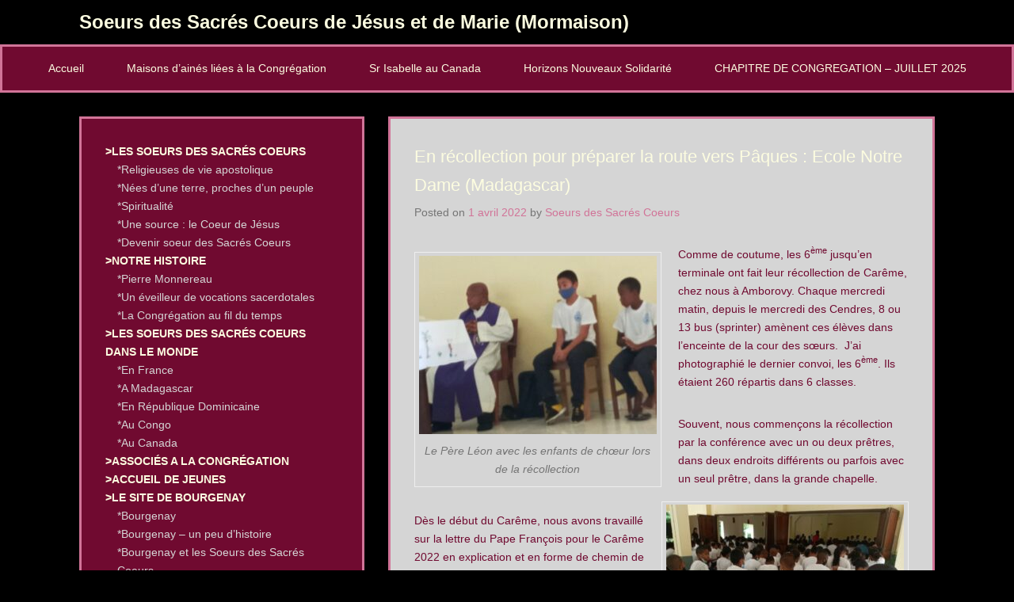

--- FILE ---
content_type: text/html; charset=UTF-8
request_url: https://www.sacrescoeursmormaison.org/2022/04/01/en-recollection-pour-preparer-la-route-vers-paques-ecole-notre-dame-madagascar/
body_size: 15232
content:
<!DOCTYPE html>
<!--[if IE 6]>
<html id="ie6" lang="fr-FR">
<![endif]-->
<!--[if IE 7]>
<html id="ie7" lang="fr-FR">
<![endif]-->
<!--[if IE 8]>
<html id="ie8" lang="fr-FR">
<![endif]-->
<!--[if !(IE 6) | !(IE 7) | !(IE 8)  ]><!-->
<html lang="fr-FR">
<!--<![endif]-->
<head>
	<meta charset="UTF-8" />
	<link rel="profile" href="http://gmpg.org/xfn/11" />
	<link rel="pingback" href="https://www.sacrescoeursmormaison.org/xmlrpc.php" />
<title>En récollection pour préparer la route vers Pâques : Ecole Notre Dame (Madagascar) &#8211; Soeurs des Sacrés Coeurs de Jésus et de Marie (Mormaison)</title>
<meta name='robots' content='max-image-preview:large' />
	<style>img:is([sizes="auto" i], [sizes^="auto," i]) { contain-intrinsic-size: 3000px 1500px }</style>
	<meta name="viewport" content="width=device-width, initial-scale=1, minimum-scale=1"><link rel='dns-prefetch' href='//platform-api.sharethis.com' />
<link rel="alternate" type="application/rss+xml" title="Soeurs des Sacrés Coeurs de Jésus et de Marie (Mormaison) &raquo; Flux" href="https://www.sacrescoeursmormaison.org/feed/" />
<link rel="alternate" type="application/rss+xml" title="Soeurs des Sacrés Coeurs de Jésus et de Marie (Mormaison) &raquo; Flux des commentaires" href="https://www.sacrescoeursmormaison.org/comments/feed/" />
<link rel="alternate" type="application/rss+xml" title="Soeurs des Sacrés Coeurs de Jésus et de Marie (Mormaison) &raquo; En récollection pour préparer la route vers Pâques : Ecole Notre Dame (Madagascar) Flux des commentaires" href="https://www.sacrescoeursmormaison.org/2022/04/01/en-recollection-pour-preparer-la-route-vers-paques-ecole-notre-dame-madagascar/feed/" />
		<!-- This site uses the Google Analytics by ExactMetrics plugin v8.2.4 - Using Analytics tracking - https://www.exactmetrics.com/ -->
							<script src="//www.googletagmanager.com/gtag/js?id=G-D6T8FW4LZK"  data-cfasync="false" data-wpfc-render="false" type="text/javascript" async></script>
			<script data-cfasync="false" data-wpfc-render="false" type="text/javascript">
				var em_version = '8.2.4';
				var em_track_user = true;
				var em_no_track_reason = '';
								var ExactMetricsDefaultLocations = {"page_location":"https:\/\/www.sacrescoeursmormaison.org\/2022\/04\/01\/en-recollection-pour-preparer-la-route-vers-paques-ecole-notre-dame-madagascar\/"};
				if ( typeof ExactMetricsPrivacyGuardFilter === 'function' ) {
					var ExactMetricsLocations = (typeof ExactMetricsExcludeQuery === 'object') ? ExactMetricsPrivacyGuardFilter( ExactMetricsExcludeQuery ) : ExactMetricsPrivacyGuardFilter( ExactMetricsDefaultLocations );
				} else {
					var ExactMetricsLocations = (typeof ExactMetricsExcludeQuery === 'object') ? ExactMetricsExcludeQuery : ExactMetricsDefaultLocations;
				}

								var disableStrs = [
										'ga-disable-G-D6T8FW4LZK',
									];

				/* Function to detect opted out users */
				function __gtagTrackerIsOptedOut() {
					for (var index = 0; index < disableStrs.length; index++) {
						if (document.cookie.indexOf(disableStrs[index] + '=true') > -1) {
							return true;
						}
					}

					return false;
				}

				/* Disable tracking if the opt-out cookie exists. */
				if (__gtagTrackerIsOptedOut()) {
					for (var index = 0; index < disableStrs.length; index++) {
						window[disableStrs[index]] = true;
					}
				}

				/* Opt-out function */
				function __gtagTrackerOptout() {
					for (var index = 0; index < disableStrs.length; index++) {
						document.cookie = disableStrs[index] + '=true; expires=Thu, 31 Dec 2099 23:59:59 UTC; path=/';
						window[disableStrs[index]] = true;
					}
				}

				if ('undefined' === typeof gaOptout) {
					function gaOptout() {
						__gtagTrackerOptout();
					}
				}
								window.dataLayer = window.dataLayer || [];

				window.ExactMetricsDualTracker = {
					helpers: {},
					trackers: {},
				};
				if (em_track_user) {
					function __gtagDataLayer() {
						dataLayer.push(arguments);
					}

					function __gtagTracker(type, name, parameters) {
						if (!parameters) {
							parameters = {};
						}

						if (parameters.send_to) {
							__gtagDataLayer.apply(null, arguments);
							return;
						}

						if (type === 'event') {
														parameters.send_to = exactmetrics_frontend.v4_id;
							var hookName = name;
							if (typeof parameters['event_category'] !== 'undefined') {
								hookName = parameters['event_category'] + ':' + name;
							}

							if (typeof ExactMetricsDualTracker.trackers[hookName] !== 'undefined') {
								ExactMetricsDualTracker.trackers[hookName](parameters);
							} else {
								__gtagDataLayer('event', name, parameters);
							}
							
						} else {
							__gtagDataLayer.apply(null, arguments);
						}
					}

					__gtagTracker('js', new Date());
					__gtagTracker('set', {
						'developer_id.dNDMyYj': true,
											});
					if ( ExactMetricsLocations.page_location ) {
						__gtagTracker('set', ExactMetricsLocations);
					}
										__gtagTracker('config', 'G-D6T8FW4LZK', {"forceSSL":"true"} );
															window.gtag = __gtagTracker;										(function () {
						/* https://developers.google.com/analytics/devguides/collection/analyticsjs/ */
						/* ga and __gaTracker compatibility shim. */
						var noopfn = function () {
							return null;
						};
						var newtracker = function () {
							return new Tracker();
						};
						var Tracker = function () {
							return null;
						};
						var p = Tracker.prototype;
						p.get = noopfn;
						p.set = noopfn;
						p.send = function () {
							var args = Array.prototype.slice.call(arguments);
							args.unshift('send');
							__gaTracker.apply(null, args);
						};
						var __gaTracker = function () {
							var len = arguments.length;
							if (len === 0) {
								return;
							}
							var f = arguments[len - 1];
							if (typeof f !== 'object' || f === null || typeof f.hitCallback !== 'function') {
								if ('send' === arguments[0]) {
									var hitConverted, hitObject = false, action;
									if ('event' === arguments[1]) {
										if ('undefined' !== typeof arguments[3]) {
											hitObject = {
												'eventAction': arguments[3],
												'eventCategory': arguments[2],
												'eventLabel': arguments[4],
												'value': arguments[5] ? arguments[5] : 1,
											}
										}
									}
									if ('pageview' === arguments[1]) {
										if ('undefined' !== typeof arguments[2]) {
											hitObject = {
												'eventAction': 'page_view',
												'page_path': arguments[2],
											}
										}
									}
									if (typeof arguments[2] === 'object') {
										hitObject = arguments[2];
									}
									if (typeof arguments[5] === 'object') {
										Object.assign(hitObject, arguments[5]);
									}
									if ('undefined' !== typeof arguments[1].hitType) {
										hitObject = arguments[1];
										if ('pageview' === hitObject.hitType) {
											hitObject.eventAction = 'page_view';
										}
									}
									if (hitObject) {
										action = 'timing' === arguments[1].hitType ? 'timing_complete' : hitObject.eventAction;
										hitConverted = mapArgs(hitObject);
										__gtagTracker('event', action, hitConverted);
									}
								}
								return;
							}

							function mapArgs(args) {
								var arg, hit = {};
								var gaMap = {
									'eventCategory': 'event_category',
									'eventAction': 'event_action',
									'eventLabel': 'event_label',
									'eventValue': 'event_value',
									'nonInteraction': 'non_interaction',
									'timingCategory': 'event_category',
									'timingVar': 'name',
									'timingValue': 'value',
									'timingLabel': 'event_label',
									'page': 'page_path',
									'location': 'page_location',
									'title': 'page_title',
									'referrer' : 'page_referrer',
								};
								for (arg in args) {
																		if (!(!args.hasOwnProperty(arg) || !gaMap.hasOwnProperty(arg))) {
										hit[gaMap[arg]] = args[arg];
									} else {
										hit[arg] = args[arg];
									}
								}
								return hit;
							}

							try {
								f.hitCallback();
							} catch (ex) {
							}
						};
						__gaTracker.create = newtracker;
						__gaTracker.getByName = newtracker;
						__gaTracker.getAll = function () {
							return [];
						};
						__gaTracker.remove = noopfn;
						__gaTracker.loaded = true;
						window['__gaTracker'] = __gaTracker;
					})();
									} else {
										console.log("");
					(function () {
						function __gtagTracker() {
							return null;
						}

						window['__gtagTracker'] = __gtagTracker;
						window['gtag'] = __gtagTracker;
					})();
									}
			</script>
				<!-- / Google Analytics by ExactMetrics -->
		<script type="text/javascript">
/* <![CDATA[ */
window._wpemojiSettings = {"baseUrl":"https:\/\/s.w.org\/images\/core\/emoji\/15.0.3\/72x72\/","ext":".png","svgUrl":"https:\/\/s.w.org\/images\/core\/emoji\/15.0.3\/svg\/","svgExt":".svg","source":{"concatemoji":"https:\/\/www.sacrescoeursmormaison.org\/wp-includes\/js\/wp-emoji-release.min.js?ver=6.7.4"}};
/*! This file is auto-generated */
!function(i,n){var o,s,e;function c(e){try{var t={supportTests:e,timestamp:(new Date).valueOf()};sessionStorage.setItem(o,JSON.stringify(t))}catch(e){}}function p(e,t,n){e.clearRect(0,0,e.canvas.width,e.canvas.height),e.fillText(t,0,0);var t=new Uint32Array(e.getImageData(0,0,e.canvas.width,e.canvas.height).data),r=(e.clearRect(0,0,e.canvas.width,e.canvas.height),e.fillText(n,0,0),new Uint32Array(e.getImageData(0,0,e.canvas.width,e.canvas.height).data));return t.every(function(e,t){return e===r[t]})}function u(e,t,n){switch(t){case"flag":return n(e,"\ud83c\udff3\ufe0f\u200d\u26a7\ufe0f","\ud83c\udff3\ufe0f\u200b\u26a7\ufe0f")?!1:!n(e,"\ud83c\uddfa\ud83c\uddf3","\ud83c\uddfa\u200b\ud83c\uddf3")&&!n(e,"\ud83c\udff4\udb40\udc67\udb40\udc62\udb40\udc65\udb40\udc6e\udb40\udc67\udb40\udc7f","\ud83c\udff4\u200b\udb40\udc67\u200b\udb40\udc62\u200b\udb40\udc65\u200b\udb40\udc6e\u200b\udb40\udc67\u200b\udb40\udc7f");case"emoji":return!n(e,"\ud83d\udc26\u200d\u2b1b","\ud83d\udc26\u200b\u2b1b")}return!1}function f(e,t,n){var r="undefined"!=typeof WorkerGlobalScope&&self instanceof WorkerGlobalScope?new OffscreenCanvas(300,150):i.createElement("canvas"),a=r.getContext("2d",{willReadFrequently:!0}),o=(a.textBaseline="top",a.font="600 32px Arial",{});return e.forEach(function(e){o[e]=t(a,e,n)}),o}function t(e){var t=i.createElement("script");t.src=e,t.defer=!0,i.head.appendChild(t)}"undefined"!=typeof Promise&&(o="wpEmojiSettingsSupports",s=["flag","emoji"],n.supports={everything:!0,everythingExceptFlag:!0},e=new Promise(function(e){i.addEventListener("DOMContentLoaded",e,{once:!0})}),new Promise(function(t){var n=function(){try{var e=JSON.parse(sessionStorage.getItem(o));if("object"==typeof e&&"number"==typeof e.timestamp&&(new Date).valueOf()<e.timestamp+604800&&"object"==typeof e.supportTests)return e.supportTests}catch(e){}return null}();if(!n){if("undefined"!=typeof Worker&&"undefined"!=typeof OffscreenCanvas&&"undefined"!=typeof URL&&URL.createObjectURL&&"undefined"!=typeof Blob)try{var e="postMessage("+f.toString()+"("+[JSON.stringify(s),u.toString(),p.toString()].join(",")+"));",r=new Blob([e],{type:"text/javascript"}),a=new Worker(URL.createObjectURL(r),{name:"wpTestEmojiSupports"});return void(a.onmessage=function(e){c(n=e.data),a.terminate(),t(n)})}catch(e){}c(n=f(s,u,p))}t(n)}).then(function(e){for(var t in e)n.supports[t]=e[t],n.supports.everything=n.supports.everything&&n.supports[t],"flag"!==t&&(n.supports.everythingExceptFlag=n.supports.everythingExceptFlag&&n.supports[t]);n.supports.everythingExceptFlag=n.supports.everythingExceptFlag&&!n.supports.flag,n.DOMReady=!1,n.readyCallback=function(){n.DOMReady=!0}}).then(function(){return e}).then(function(){var e;n.supports.everything||(n.readyCallback(),(e=n.source||{}).concatemoji?t(e.concatemoji):e.wpemoji&&e.twemoji&&(t(e.twemoji),t(e.wpemoji)))}))}((window,document),window._wpemojiSettings);
/* ]]> */
</script>
<style id='wp-emoji-styles-inline-css' type='text/css'>

	img.wp-smiley, img.emoji {
		display: inline !important;
		border: none !important;
		box-shadow: none !important;
		height: 1em !important;
		width: 1em !important;
		margin: 0 0.07em !important;
		vertical-align: -0.1em !important;
		background: none !important;
		padding: 0 !important;
	}
</style>
<link rel='stylesheet' id='wp-block-library-css' href='https://www.sacrescoeursmormaison.org/wp-content/plugins/gutenberg/build/styles/block-library/style.css?ver=22.3.0' type='text/css' media='all' />
<style id='classic-theme-styles-inline-css' type='text/css'>
/*! This file is auto-generated */
.wp-block-button__link{color:#fff;background-color:#32373c;border-radius:9999px;box-shadow:none;text-decoration:none;padding:calc(.667em + 2px) calc(1.333em + 2px);font-size:1.125em}.wp-block-file__button{background:#32373c;color:#fff;text-decoration:none}
</style>
<style id='global-styles-inline-css' type='text/css'>
:root{--wp--preset--aspect-ratio--square: 1;--wp--preset--aspect-ratio--4-3: 4/3;--wp--preset--aspect-ratio--3-4: 3/4;--wp--preset--aspect-ratio--3-2: 3/2;--wp--preset--aspect-ratio--2-3: 2/3;--wp--preset--aspect-ratio--16-9: 16/9;--wp--preset--aspect-ratio--9-16: 9/16;--wp--preset--color--black: #000000;--wp--preset--color--cyan-bluish-gray: #abb8c3;--wp--preset--color--white: #ffffff;--wp--preset--color--pale-pink: #f78da7;--wp--preset--color--vivid-red: #cf2e2e;--wp--preset--color--luminous-vivid-orange: #ff6900;--wp--preset--color--luminous-vivid-amber: #fcb900;--wp--preset--color--light-green-cyan: #7bdcb5;--wp--preset--color--vivid-green-cyan: #00d084;--wp--preset--color--pale-cyan-blue: #8ed1fc;--wp--preset--color--vivid-cyan-blue: #0693e3;--wp--preset--color--vivid-purple: #9b51e0;--wp--preset--gradient--vivid-cyan-blue-to-vivid-purple: linear-gradient(135deg,rgb(6,147,227) 0%,rgb(155,81,224) 100%);--wp--preset--gradient--light-green-cyan-to-vivid-green-cyan: linear-gradient(135deg,rgb(122,220,180) 0%,rgb(0,208,130) 100%);--wp--preset--gradient--luminous-vivid-amber-to-luminous-vivid-orange: linear-gradient(135deg,rgb(252,185,0) 0%,rgb(255,105,0) 100%);--wp--preset--gradient--luminous-vivid-orange-to-vivid-red: linear-gradient(135deg,rgb(255,105,0) 0%,rgb(207,46,46) 100%);--wp--preset--gradient--very-light-gray-to-cyan-bluish-gray: linear-gradient(135deg,rgb(238,238,238) 0%,rgb(169,184,195) 100%);--wp--preset--gradient--cool-to-warm-spectrum: linear-gradient(135deg,rgb(74,234,220) 0%,rgb(151,120,209) 20%,rgb(207,42,186) 40%,rgb(238,44,130) 60%,rgb(251,105,98) 80%,rgb(254,248,76) 100%);--wp--preset--gradient--blush-light-purple: linear-gradient(135deg,rgb(255,206,236) 0%,rgb(152,150,240) 100%);--wp--preset--gradient--blush-bordeaux: linear-gradient(135deg,rgb(254,205,165) 0%,rgb(254,45,45) 50%,rgb(107,0,62) 100%);--wp--preset--gradient--luminous-dusk: linear-gradient(135deg,rgb(255,203,112) 0%,rgb(199,81,192) 50%,rgb(65,88,208) 100%);--wp--preset--gradient--pale-ocean: linear-gradient(135deg,rgb(255,245,203) 0%,rgb(182,227,212) 50%,rgb(51,167,181) 100%);--wp--preset--gradient--electric-grass: linear-gradient(135deg,rgb(202,248,128) 0%,rgb(113,206,126) 100%);--wp--preset--gradient--midnight: linear-gradient(135deg,rgb(2,3,129) 0%,rgb(40,116,252) 100%);--wp--preset--font-size--small: 13px;--wp--preset--font-size--medium: 20px;--wp--preset--font-size--large: 36px;--wp--preset--font-size--x-large: 42px;--wp--preset--spacing--20: 0.44rem;--wp--preset--spacing--30: 0.67rem;--wp--preset--spacing--40: 1rem;--wp--preset--spacing--50: 1.5rem;--wp--preset--spacing--60: 2.25rem;--wp--preset--spacing--70: 3.38rem;--wp--preset--spacing--80: 5.06rem;--wp--preset--shadow--natural: 6px 6px 9px rgba(0, 0, 0, 0.2);--wp--preset--shadow--deep: 12px 12px 50px rgba(0, 0, 0, 0.4);--wp--preset--shadow--sharp: 6px 6px 0px rgba(0, 0, 0, 0.2);--wp--preset--shadow--outlined: 6px 6px 0px -3px rgb(255, 255, 255), 6px 6px rgb(0, 0, 0);--wp--preset--shadow--crisp: 6px 6px 0px rgb(0, 0, 0);}:where(.is-layout-flex){gap: 0.5em;}:where(.is-layout-grid){gap: 0.5em;}body .is-layout-flex{display: flex;}.is-layout-flex{flex-wrap: wrap;align-items: center;}.is-layout-flex > :is(*, div){margin: 0;}body .is-layout-grid{display: grid;}.is-layout-grid > :is(*, div){margin: 0;}:where(.wp-block-columns.is-layout-flex){gap: 2em;}:where(.wp-block-columns.is-layout-grid){gap: 2em;}:where(.wp-block-post-template.is-layout-flex){gap: 1.25em;}:where(.wp-block-post-template.is-layout-grid){gap: 1.25em;}.has-black-color{color: var(--wp--preset--color--black) !important;}.has-cyan-bluish-gray-color{color: var(--wp--preset--color--cyan-bluish-gray) !important;}.has-white-color{color: var(--wp--preset--color--white) !important;}.has-pale-pink-color{color: var(--wp--preset--color--pale-pink) !important;}.has-vivid-red-color{color: var(--wp--preset--color--vivid-red) !important;}.has-luminous-vivid-orange-color{color: var(--wp--preset--color--luminous-vivid-orange) !important;}.has-luminous-vivid-amber-color{color: var(--wp--preset--color--luminous-vivid-amber) !important;}.has-light-green-cyan-color{color: var(--wp--preset--color--light-green-cyan) !important;}.has-vivid-green-cyan-color{color: var(--wp--preset--color--vivid-green-cyan) !important;}.has-pale-cyan-blue-color{color: var(--wp--preset--color--pale-cyan-blue) !important;}.has-vivid-cyan-blue-color{color: var(--wp--preset--color--vivid-cyan-blue) !important;}.has-vivid-purple-color{color: var(--wp--preset--color--vivid-purple) !important;}.has-black-background-color{background-color: var(--wp--preset--color--black) !important;}.has-cyan-bluish-gray-background-color{background-color: var(--wp--preset--color--cyan-bluish-gray) !important;}.has-white-background-color{background-color: var(--wp--preset--color--white) !important;}.has-pale-pink-background-color{background-color: var(--wp--preset--color--pale-pink) !important;}.has-vivid-red-background-color{background-color: var(--wp--preset--color--vivid-red) !important;}.has-luminous-vivid-orange-background-color{background-color: var(--wp--preset--color--luminous-vivid-orange) !important;}.has-luminous-vivid-amber-background-color{background-color: var(--wp--preset--color--luminous-vivid-amber) !important;}.has-light-green-cyan-background-color{background-color: var(--wp--preset--color--light-green-cyan) !important;}.has-vivid-green-cyan-background-color{background-color: var(--wp--preset--color--vivid-green-cyan) !important;}.has-pale-cyan-blue-background-color{background-color: var(--wp--preset--color--pale-cyan-blue) !important;}.has-vivid-cyan-blue-background-color{background-color: var(--wp--preset--color--vivid-cyan-blue) !important;}.has-vivid-purple-background-color{background-color: var(--wp--preset--color--vivid-purple) !important;}.has-black-border-color{border-color: var(--wp--preset--color--black) !important;}.has-cyan-bluish-gray-border-color{border-color: var(--wp--preset--color--cyan-bluish-gray) !important;}.has-white-border-color{border-color: var(--wp--preset--color--white) !important;}.has-pale-pink-border-color{border-color: var(--wp--preset--color--pale-pink) !important;}.has-vivid-red-border-color{border-color: var(--wp--preset--color--vivid-red) !important;}.has-luminous-vivid-orange-border-color{border-color: var(--wp--preset--color--luminous-vivid-orange) !important;}.has-luminous-vivid-amber-border-color{border-color: var(--wp--preset--color--luminous-vivid-amber) !important;}.has-light-green-cyan-border-color{border-color: var(--wp--preset--color--light-green-cyan) !important;}.has-vivid-green-cyan-border-color{border-color: var(--wp--preset--color--vivid-green-cyan) !important;}.has-pale-cyan-blue-border-color{border-color: var(--wp--preset--color--pale-cyan-blue) !important;}.has-vivid-cyan-blue-border-color{border-color: var(--wp--preset--color--vivid-cyan-blue) !important;}.has-vivid-purple-border-color{border-color: var(--wp--preset--color--vivid-purple) !important;}.has-vivid-cyan-blue-to-vivid-purple-gradient-background{background: var(--wp--preset--gradient--vivid-cyan-blue-to-vivid-purple) !important;}.has-light-green-cyan-to-vivid-green-cyan-gradient-background{background: var(--wp--preset--gradient--light-green-cyan-to-vivid-green-cyan) !important;}.has-luminous-vivid-amber-to-luminous-vivid-orange-gradient-background{background: var(--wp--preset--gradient--luminous-vivid-amber-to-luminous-vivid-orange) !important;}.has-luminous-vivid-orange-to-vivid-red-gradient-background{background: var(--wp--preset--gradient--luminous-vivid-orange-to-vivid-red) !important;}.has-very-light-gray-to-cyan-bluish-gray-gradient-background{background: var(--wp--preset--gradient--very-light-gray-to-cyan-bluish-gray) !important;}.has-cool-to-warm-spectrum-gradient-background{background: var(--wp--preset--gradient--cool-to-warm-spectrum) !important;}.has-blush-light-purple-gradient-background{background: var(--wp--preset--gradient--blush-light-purple) !important;}.has-blush-bordeaux-gradient-background{background: var(--wp--preset--gradient--blush-bordeaux) !important;}.has-luminous-dusk-gradient-background{background: var(--wp--preset--gradient--luminous-dusk) !important;}.has-pale-ocean-gradient-background{background: var(--wp--preset--gradient--pale-ocean) !important;}.has-electric-grass-gradient-background{background: var(--wp--preset--gradient--electric-grass) !important;}.has-midnight-gradient-background{background: var(--wp--preset--gradient--midnight) !important;}.has-small-font-size{font-size: var(--wp--preset--font-size--small) !important;}.has-medium-font-size{font-size: var(--wp--preset--font-size--medium) !important;}.has-large-font-size{font-size: var(--wp--preset--font-size--large) !important;}.has-x-large-font-size{font-size: var(--wp--preset--font-size--x-large) !important;}
:where(.wp-block-columns.is-layout-flex){gap: 2em;}:where(.wp-block-columns.is-layout-grid){gap: 2em;}
:root :where(.wp-block-pullquote){font-size: 1.5em;line-height: 1.6;}
:where(.wp-block-post-template.is-layout-flex){gap: 1.25em;}:where(.wp-block-post-template.is-layout-grid){gap: 1.25em;}
:where(.wp-block-term-template.is-layout-flex){gap: 1.25em;}:where(.wp-block-term-template.is-layout-grid){gap: 1.25em;}
</style>
<link rel='stylesheet' id='adventurous-style-css' href='https://www.sacrescoeursmormaison.org/wp-content/themes/Adventurous/style.css?ver=20221109-103638' type='text/css' media='all' />
<link rel='stylesheet' id='genericons-css' href='https://www.sacrescoeursmormaison.org/wp-content/themes/Adventurous/css/genericons/genericons.css?ver=3.4.1' type='text/css' media='all' />
<link rel='stylesheet' id='adventurous-responsive-css' href='https://www.sacrescoeursmormaison.org/wp-content/themes/Adventurous/css/responsive.css?ver=6.7.4' type='text/css' media='all' />
<!--[if lt IE 9]>
<link rel='stylesheet' id='adventurous-iecss-css' href='https://www.sacrescoeursmormaison.org/wp-content/themes/Adventurous/css/ie.css?ver=6.7.4' type='text/css' media='all' />
<![endif]-->
<script type="text/javascript" src="https://www.sacrescoeursmormaison.org/wp-content/plugins/google-analytics-dashboard-for-wp/assets/js/frontend-gtag.min.js?ver=8.2.4" id="exactmetrics-frontend-script-js" async="async" data-wp-strategy="async"></script>
<script data-cfasync="false" data-wpfc-render="false" type="text/javascript" id='exactmetrics-frontend-script-js-extra'>/* <![CDATA[ */
var exactmetrics_frontend = {"js_events_tracking":"true","download_extensions":"zip,mp3,mpeg,pdf,docx,pptx,xlsx,rar","inbound_paths":"[{\"path\":\"\\\/go\\\/\",\"label\":\"affiliate\"},{\"path\":\"\\\/recommend\\\/\",\"label\":\"affiliate\"},{\"path\":\"\\\/out\\\/\",\"label\":\"Affiliate\"}]","home_url":"https:\/\/www.sacrescoeursmormaison.org","hash_tracking":"false","v4_id":"G-D6T8FW4LZK"};/* ]]> */
</script>
<script type="text/javascript" src="https://www.sacrescoeursmormaison.org/wp-includes/js/tinymce/tinymce.min.js?ver=49110-20201110" id="wp-tinymce-root-js"></script>
<script type="text/javascript" src="https://www.sacrescoeursmormaison.org/wp-includes/js/tinymce/plugins/compat3x/plugin.min.js?ver=49110-20201110" id="wp-tinymce-js"></script>
<script type="text/javascript" src="https://www.sacrescoeursmormaison.org/wp-includes/js/jquery/jquery.min.js?ver=3.7.1" id="jquery-core-js"></script>
<script type="text/javascript" src="https://www.sacrescoeursmormaison.org/wp-includes/js/jquery/jquery-migrate.min.js?ver=3.4.1" id="jquery-migrate-js"></script>
<script type="text/javascript" src="https://www.sacrescoeursmormaison.org/wp-content/plugins/slider/js/jssor.js?ver=6.7.4" id="reslide_jssor_front-js"></script>
<script type="text/javascript" src="https://www.sacrescoeursmormaison.org/wp-content/plugins/slider/js/helper.js?ver=6.7.4" id="reslide_helper_script_front_end-js"></script>
<script type="text/javascript" src="https://www.sacrescoeursmormaison.org/wp-content/plugins/slider/js/rslightbox.js?ver=6.7.4" id="reslide_rslightbox-js"></script>
<script type="text/javascript" src="https://www.sacrescoeursmormaison.org/wp-content/themes/Adventurous/js/html5.min.js?ver=3.7.3" id="adventurous-html5-js"></script>
<script type="text/javascript" src="https://www.sacrescoeursmormaison.org/wp-content/themes/Adventurous/js/selectivizr.min.js?ver=20130114" id="selectivizr-js"></script>
<script type="text/javascript" src="//platform-api.sharethis.com/js/sharethis.js#source=googleanalytics-wordpress#product=ga&amp;property=58e5f5131f68e90012f2abaa" id="googleanalytics-platform-sharethis-js"></script>
<link rel="https://api.w.org/" href="https://www.sacrescoeursmormaison.org/wp-json/" /><link rel="alternate" title="JSON" type="application/json" href="https://www.sacrescoeursmormaison.org/wp-json/wp/v2/posts/4031" /><link rel="EditURI" type="application/rsd+xml" title="RSD" href="https://www.sacrescoeursmormaison.org/xmlrpc.php?rsd" />
<meta name="generator" content="WordPress 6.7.4" />
<link rel="canonical" href="https://www.sacrescoeursmormaison.org/2022/04/01/en-recollection-pour-preparer-la-route-vers-paques-ecole-notre-dame-madagascar/" />
<link rel='shortlink' href='https://www.sacrescoeursmormaison.org/?p=4031' />
<link rel="alternate" title="oEmbed (JSON)" type="application/json+oembed" href="https://www.sacrescoeursmormaison.org/wp-json/oembed/1.0/embed?url=https%3A%2F%2Fwww.sacrescoeursmormaison.org%2F2022%2F04%2F01%2Fen-recollection-pour-preparer-la-route-vers-paques-ecole-notre-dame-madagascar%2F" />
<link rel="alternate" title="oEmbed (XML)" type="text/xml+oembed" href="https://www.sacrescoeursmormaison.org/wp-json/oembed/1.0/embed?url=https%3A%2F%2Fwww.sacrescoeursmormaison.org%2F2022%2F04%2F01%2Fen-recollection-pour-preparer-la-route-vers-paques-ecole-notre-dame-madagascar%2F&#038;format=xml" />
<link rel="stylesheet" type="text/css" href="https://www.sacrescoeursmormaison.org/wp-content/plugins/pdf24-post-to-pdf/styles/cp/linkBox_dflb.css" />
</head>

<body class="post-template-default single single-post postid-4031 single-format-standard group-blog left-sidebar content-full">



<div id="page" class="hfeed site">

	    
	<header id="masthead">
    
    	        
    	<div id="hgroup-wrap" class="container">
        
       		<div id="header-left"><div id="secondary-mobile-menu"><a href="#" class="mobile-nav closed"><span class="mobile-menu-bar"></span></a></div>
		<div id="hgroup" class="logo-disable"><p id="site-title">
				<a href="https://www.sacrescoeursmormaison.org/" title="Soeurs des Sacrés Coeurs de Jésus et de Marie (Mormaison)" rel="home">Soeurs des Sacrés Coeurs de Jésus et de Marie (Mormaison)</a>
				</p><p id="site-description"> </p>
		</div><!-- #hgroup -->	</div><!-- #header-left"> -->
 
            
        </div><!-- #hgroup-wrap -->
        
                
	</header><!-- #masthead .site-header -->
    
	 
    
    <div id="main-wrapper">
		<!-- Page/Post Disable Header Image -->        <div id="secondary-menu">
            <nav id="access-secondary" class="site-navigation" role="navigation">
                <h2 class="assistive-text">Secondary Menu</h2>
                <div class="menu-secondary-container"><ul class="menu"><li id="menu-item-31" class="menu-item menu-item-type-custom menu-item-object-custom menu-item-home menu-item-31"><a href="http://www.sacrescoeursmormaison.org">Accueil</a></li>
<li id="menu-item-2575" class="menu-item menu-item-type-custom menu-item-object-custom menu-item-2575"><a href="https://www.mormaison-brouzils.com/">Maisons d&rsquo;ainés liées à la Congrégation</a></li>
<li id="menu-item-6021" class="menu-item menu-item-type-custom menu-item-object-custom menu-item-6021"><a href="https://srisabelleaucanada.wordpress.com/">Sr Isabelle au Canada</a></li>
<li id="menu-item-33" class="menu-item menu-item-type-custom menu-item-object-custom menu-item-33"><a href="https://horizonsnouveaux85.fr/">Horizons Nouveaux Solidarité</a></li>
<li id="menu-item-7037" class="menu-item menu-item-type-taxonomy menu-item-object-category menu-item-7037"><a href="https://www.sacrescoeursmormaison.org/category/chapitre-de-congregation-juillet-2025/">CHAPITRE DE CONGREGATION &#8211; JUILLET 2025</a></li>
</ul></div>            </nav><!-- .site-navigation .main-navigation -->
        </div>
	    
        
		<div id="main"> 
                 
			<div id="content-sidebar" class="container">
		<div id="primary" class="content-area">
			<div id="content" class="site-content" role="main">

			
					<nav role="navigation" id="nav-above" class="site-navigation post-navigation">
		<h3 class="assistive-text">Post navigation</h3>

	
		<div class="nav-previous"><a href="https://www.sacrescoeursmormaison.org/2022/03/31/tous-ensemble-france/" rel="prev"><span class="meta-nav">&larr;</span> Tous ensemble ! (France)</a></div>		<div class="nav-next"><a href="https://www.sacrescoeursmormaison.org/2022/04/04/la-solidarite-passe-par-la-creativite-france/" rel="next">La Solidarité passe par la créativité (France) <span class="meta-nav">&rarr;</span></a></div>
	
	</nav><!-- #nav-above -->
	
				
<article id="post-4031" class="post-4031 post type-post status-publish format-standard has-post-thumbnail hentry category-actualite">

    
    <div class="entry-container">
    
		<header class="entry-header">
    		<h1 class="entry-title"><a href="https://www.sacrescoeursmormaison.org/2022/04/01/en-recollection-pour-preparer-la-route-vers-paques-ecole-notre-dame-madagascar/" title="Permalink to En récollection pour préparer la route vers Pâques : Ecole Notre Dame (Madagascar)" rel="bookmark">En récollection pour préparer la route vers Pâques : Ecole Notre Dame (Madagascar)</a></h1>
                            <div class="entry-meta">
                    <span class="on-date">Posted on <a href="https://www.sacrescoeursmormaison.org/2022/04/01/en-recollection-pour-preparer-la-route-vers-paques-ecole-notre-dame-madagascar/" title="13 h 51 min" rel="bookmark"><time class="entry-date" datetime="2022-04-01T13:51:56+02:00">1 avril 2022</time></a></span><span class="by-author"> by <span class="author vcard"><a class="url fn n" href="https://www.sacrescoeursmormaison.org/author/secretariat-sacres-coeurswanadoo-fr/" title="View all posts by Soeurs des Sacrés Coeurs" rel="author">Soeurs des Sacrés Coeurs</a></span></span>                </div><!-- .entry-meta -->
            		</header><!-- .entry-header -->

        <div class="entry-content">
            <div id="attachment_4034" style="width: 310px" class="wp-caption alignleft"><a href="https://www.sacrescoeursmormaison.org/wp-content/uploads/2022/04/recosite.jpg"><img fetchpriority="high" decoding="async" aria-describedby="caption-attachment-4034" class="size-medium wp-image-4034" src="https://www.sacrescoeursmormaison.org/wp-content/uploads/2022/04/recosite-300x225.jpg" alt="" width="300" height="225" srcset="https://www.sacrescoeursmormaison.org/wp-content/uploads/2022/04/recosite-300x225.jpg 300w, https://www.sacrescoeursmormaison.org/wp-content/uploads/2022/04/recosite-768x576.jpg 768w, https://www.sacrescoeursmormaison.org/wp-content/uploads/2022/04/recosite.jpg 970w" sizes="(max-width: 300px) 100vw, 300px" /></a><p id="caption-attachment-4034" class="wp-caption-text">Le Père Léon avec les enfants de chœur lors de la récollection</p></div>
<p>Comme de coutume, les 6<sup>ème</sup> jusqu’en terminale ont fait leur récollection de Carême, chez nous à Amborovy. Chaque mercredi matin, depuis le mercredi des Cendres, 8 ou 13 bus (sprinter) amènent ces élèves dans l’enceinte de la cour des sœurs.  J’ai photographié le dernier convoi, les 6<sup>ème</sup>. Ils étaient 260 répartis dans 6 classes.</p>
<div id="attachment_4032" style="width: 310px" class="wp-caption alignright"><a href="https://www.sacrescoeursmormaison.org/wp-content/uploads/2022/04/chapellesite.jpg"><img decoding="async" aria-describedby="caption-attachment-4032" class="size-medium wp-image-4032" src="https://www.sacrescoeursmormaison.org/wp-content/uploads/2022/04/chapellesite-300x225.jpg" alt="" width="300" height="225" srcset="https://www.sacrescoeursmormaison.org/wp-content/uploads/2022/04/chapellesite-300x225.jpg 300w, https://www.sacrescoeursmormaison.org/wp-content/uploads/2022/04/chapellesite-768x576.jpg 768w, https://www.sacrescoeursmormaison.org/wp-content/uploads/2022/04/chapellesite.jpg 970w" sizes="(max-width: 300px) 100vw, 300px" /></a><p id="caption-attachment-4032" class="wp-caption-text">La chapelle était pleine car il n’y avait qu’un seul prêtre au lieu de deux.</p></div>
<p>Souvent, nous commençons la récollection par la conférence avec un ou deux prêtres, dans deux endroits différents ou parfois avec un seul prêtre, dans la grande chapelle.</p>
<div id="attachment_4033" style="width: 310px" class="wp-caption alignleft"><a href="https://www.sacrescoeursmormaison.org/wp-content/uploads/2022/04/Messesite.jpg"><img decoding="async" aria-describedby="caption-attachment-4033" class="size-medium wp-image-4033" src="https://www.sacrescoeursmormaison.org/wp-content/uploads/2022/04/Messesite-300x225.jpg" alt="" width="300" height="225" srcset="https://www.sacrescoeursmormaison.org/wp-content/uploads/2022/04/Messesite-300x225.jpg 300w, https://www.sacrescoeursmormaison.org/wp-content/uploads/2022/04/Messesite-768x576.jpg 768w, https://www.sacrescoeursmormaison.org/wp-content/uploads/2022/04/Messesite.jpg 970w" sizes="(max-width: 300px) 100vw, 300px" /></a><p id="caption-attachment-4033" class="wp-caption-text">Nous terminons par une messe animée par les enfants.</p></div>
<p>Dès le début du Carême, nous avons travaillé sur la lettre du Pape François pour le Carême 2022 en explication et en forme de chemin de croix. Le prêtre a modifié le texte pour que les enfants le comprennent. Il a rajouté quelques mots pour qu’ils le mettent en pratique dans leur vie quotidienne. Chaque station venait de la lettre du Pape. Les enfants ont bien apprécié et bien participé. Le Père Léon était « cool. »</p>
<div class="pdf24Plugin-cp"> 	<form name="pdf24Form0" method="post" target="pdf24PopWin" action="https://doc2pdf.pdf24.org/wordpress.php"><input type="hidden" name="blogCharset" value="Cw1x07UAAA==" /><input type="hidden" name="blogPosts" value="MwQA" /><input type="hidden" name="blogUrl" value="yygpKSi20tcvLy/XK05MLkotTs5PLS0qzs0vyk3MLM7P08svSgcA" /><input type="hidden" name="blogName" value="C85PLS0qVkhJLVYITkwuOryyWMEZJqTgBeSWFiukloA4volFmakKGr75RbmJmcX5eZoA" /><input type="hidden" name="blogValueEncoding" value="gzdeflate base64" /><input type="hidden" name="blogDocTpl" value="hVJLTsMwEF0HiTsMYYubFgkWSRoJcQE2HMBNpo0lxw7OUBqi3h2Pa6ABJBIl9nzem/H4lS11urq8KFuUjV+TciMHhNbhdp1OvH92+phCFmKkSGM1ca5WBo9ldvJwrEOS0BL1Al9e1X6d1tYQGhI09phCtNYp4YEyrlpA3Uo3IK2nuAl1EiYbaNQIjIyAehjSUOZKCL8kG9uMN9Co/Q1QAxO7kq0vIQb1jjms7nsq4Nu7lZ3SYw4PTkkdA7XV1uVwvQxPAd4V/FxPNFhbJ0lZAzkYa7BIvtneUO1aCgHXeT6OHE9oGXuJ5Ebux+J/2iP/2lXEhkyp1c7kUPuZoSvOk+Tv494u/XF/9pfDxurmDHobgZ10O2XExhLZLoe7/jBL+sUPcZ5/DGBeYRE08PdlzEb+uOT3a+QnMB973iHZ3qOX5/0t+OKfpIuZJ9+AvfRTte7Myd/kVcOGEEE6WVAViz2Lai+ZLcTaVVXKT9l/6jtIfyZ3WXnsKiC89qopqtpH2GTmyFgGiVcf" /><input type="hidden" name="postId_0" value="MzEwNgQA" /><input type="hidden" name="postTitle_0" value="DcuxDYAgEAXQVX6pK1hLqXGFC16MCXL4AQeycw4Wk/Ylz0Wwfd5CUF9Oi0hWidQtCZUIAlotikeZsbX3rpoxwfWiWK1QMculGBbZ5ZDsheMP" /><input type="hidden" name="postLink_0" value="FcpBDsMgDATAFzmmqKf+xiKrNBJguoby/apznvecI16qe+8jrBBRHIvRnM3u8H44L80pZ01PTQ9FF6J4rSjz9i7DF2UQwwhKNaGvCfmCIcM+CyH/Duk+CTmtQZqddlkUo/4A" /><input type="hidden" name="postAuthor_0" value="C85PLS0qVkhJLVYITkwuOryyWMEZLAQA" /><input type="hidden" name="postDateTime_0" value="MzIwMtI1MNE1MFQwNLYyMLEyNQMA" /><input type="hidden" name="postContent_0" value="xZbNbttGEMfveYoBTwlgibTk2GkgCyhcFGiRFgHyAMWKHIlrLHc3+yHJOfUdeuott1rtI+QWoi/SJ+nMkrZsw4nRgoYPBihy9z8fu/[base64]/Fyw84arCSsQHKSDZihf0K78oBaxlNi2I7mbxMNVHbwmmWQeruaUafMqiRaqK3tCbF9hgeKTzQ8+YAhtM+OX61fXlynLTpeUjtpPnNSbGhntBR0Yk9b8R2dHUtC7qWL+CwKNYUNP3KIJ/PcjGf2XSvHzr//VUeBdzSLX6D8La9dAhv2h3f7zWWoNAD6qXQwdOdg7L++7foQBmXfioBrt2VRiksWWiWW8qABmv+bGbnZ6ZpMO0yMcQGD5La8cxHO28vG5zl/ATn0b+P//z6O2oI6BqphUKg3sBSyEBbKN6tIKx4Jlz7JyuWNX4AbaKH9iN82yyMM+uLMZzV4n1EaNDRAVQSGhGkPqCdNkpPmvsvNDJwhrqiczqAV2AiHE5hQXrPPc0cnZB7AaJpLzX1D0pa3O5Ue7mmh0pokkqJl8gr+45QtS7Jeu6VH8Pnjz/SKiHB1iaYlRO2lu2Os6jQaYmOtui1kff3Zww/KI4ahOQUJscFt8MKF2Sfw3F3oujH3P9ns/[base64]/5CRlkAyFi+iAipkMh4jrvJ+LDvfGHgsNe/BHIcOvEh8fC9MtY+JmntbMcPKs8mlGzNaCEQGjZtDvsBnZvgu5M/nftZbITVbtbxABV3DuTxAKxZuXgGC1K0T99H9P8KwyMFVr/lmYSvqcBJWDQIFs2D+ra4AB3iWIDbq2SpUiDh4HfLKnBnbuqkSpIT8SI7RjIx11zCxoanWVvN7hs7EKwO7rp7RS7tMYSWNjosOegvU6ck3OjvbRa0Z8nteCvBAiTUvVmKvDRclbWUY4s3rGHzdtaIq02QVaS1a/NmQ9dOYRO5m5nnm43hmvZ58iecEEaIKxlqnJV2L9KfqiUtt2l+m/62J74n/+iCo0iO/Yp8e9f" /></form> 	<div class="pdf24Plugin-cp-link"> 		<a href="#" onclick="var pdf24Win = window.open('about:blank', 'pdf24PopWin', 'resizable=yes,scrollbars=yes,width=600,height=250,left='+(screen.width/2-300)+',top='+(screen.height/3-125)+''); pdf24Win.focus(); document.pdf24Form0.submit(); if(typeof pdf24OnCreatePDF === 'function'){void(pdf24OnCreatePDF(this,pdf24Win));} return false;">Télécharger l'article au format PDF</a> 	</div> </div>                    </div><!-- .entry-content -->

        <footer class="entry-meta">
        	<span class="in-category">Posted in <a href="https://www.sacrescoeursmormaison.org/category/actualite/" rel="category tag">Actualité</a></span>			            
                       
        </footer><!-- .entry-meta -->
        
  	</div><!-- .entry-container -->
    
</article><!-- #post-4031 -->


					<nav role="navigation" id="nav-below" class="site-navigation post-navigation">
		<h3 class="assistive-text">Post navigation</h3>

	
		<div class="nav-previous"><a href="https://www.sacrescoeursmormaison.org/2022/03/31/tous-ensemble-france/" rel="prev"><span class="meta-nav">&larr;</span> Tous ensemble ! (France)</a></div>		<div class="nav-next"><a href="https://www.sacrescoeursmormaison.org/2022/04/04/la-solidarite-passe-par-la-creativite-france/" rel="next">La Solidarité passe par la créativité (France) <span class="meta-nav">&rarr;</span></a></div>
	
	</nav><!-- #nav-below -->
	
				
			
			</div><!-- #content .site-content -->
		</div><!-- #primary .content-area -->


	<div id="secondary" class="widget-area" role="complementary">
		<aside id="nav_menu-2" class="widget widget_nav_menu"><div class="menu-plan-du-site-container"><ul id="menu-plan-du-site" class="menu"><li id="menu-item-93" class="niveau1 menu-item menu-item-type-post_type menu-item-object-page menu-item-has-children menu-item-93"><a href="https://www.sacrescoeursmormaison.org/les-soeurs-des-sacres-coeurs/">>LES SOEURS DES SACRÉS COEURS</a>
<ul class="sub-menu">
	<li id="menu-item-94" class="niveau2 menu-item menu-item-type-post_type menu-item-object-page menu-item-94"><a href="https://www.sacrescoeursmormaison.org/religieuses-de-vie-apostolique/">*Religieuses de vie apostolique</a></li>
	<li id="menu-item-95" class="niveau2 menu-item menu-item-type-post_type menu-item-object-page menu-item-95"><a href="https://www.sacrescoeursmormaison.org/nees-dune-terre-proches-dun-peuple/">*Nées d&rsquo;une terre, proches d&rsquo;un peuple</a></li>
	<li id="menu-item-96" class="niveau2 menu-item menu-item-type-post_type menu-item-object-page menu-item-96"><a href="https://www.sacrescoeursmormaison.org/spiritualite/">*Spiritualité</a></li>
	<li id="menu-item-97" class="niveau2 menu-item menu-item-type-post_type menu-item-object-page menu-item-97"><a href="https://www.sacrescoeursmormaison.org/une-source-le-coeur-de-jesus/">*Une source : le Coeur de Jésus</a></li>
	<li id="menu-item-98" class="niveau2 menu-item menu-item-type-post_type menu-item-object-page menu-item-98"><a href="https://www.sacrescoeursmormaison.org/devenir-soeur-des-sacres-coeurs/">*Devenir soeur des Sacrés Coeurs</a></li>
</ul>
</li>
<li id="menu-item-99" class="niveau1 menu-item menu-item-type-post_type menu-item-object-page menu-item-has-children menu-item-99"><a href="https://www.sacrescoeursmormaison.org/notre-histoire/">>NOTRE HISTOIRE</a>
<ul class="sub-menu">
	<li id="menu-item-100" class="niveau2 menu-item menu-item-type-post_type menu-item-object-page menu-item-100"><a href="https://www.sacrescoeursmormaison.org/pierre-monnereau/">*Pierre Monnereau</a></li>
	<li id="menu-item-101" class="niveau2 menu-item menu-item-type-post_type menu-item-object-page menu-item-101"><a href="https://www.sacrescoeursmormaison.org/un-eveilleur-de-vocations-sacerdotales/">*Un éveilleur de vocations sacerdotales</a></li>
	<li id="menu-item-102" class="niveau2 menu-item menu-item-type-post_type menu-item-object-page menu-item-102"><a href="https://www.sacrescoeursmormaison.org/la-congregation-au-fil-du-temps/">*La Congrégation au fil du temps</a></li>
</ul>
</li>
<li id="menu-item-138" class="niveau1 menu-item menu-item-type-post_type menu-item-object-page menu-item-has-children menu-item-138"><a href="https://www.sacrescoeursmormaison.org/les-soeurs-des-sacres-coeurs-dans-le-monde/">>LES SOEURS DES SACRÉS COEURS DANS LE MONDE</a>
<ul class="sub-menu">
	<li id="menu-item-134" class="niveau2 menu-item menu-item-type-post_type menu-item-object-page menu-item-134"><a href="https://www.sacrescoeursmormaison.org/en-france/">*En France</a></li>
	<li id="menu-item-133" class="niveau2 menu-item menu-item-type-post_type menu-item-object-page menu-item-133"><a href="https://www.sacrescoeursmormaison.org/a-madagascar/">*A Madagascar</a></li>
	<li id="menu-item-132" class="niveau2 menu-item menu-item-type-post_type menu-item-object-page menu-item-132"><a href="https://www.sacrescoeursmormaison.org/en-republique-dominicaine/">*En République Dominicaine</a></li>
	<li id="menu-item-131" class="niveau2 menu-item menu-item-type-post_type menu-item-object-page menu-item-131"><a href="https://www.sacrescoeursmormaison.org/au-congo/">*Au Congo</a></li>
	<li id="menu-item-130" class="niveau2 menu-item menu-item-type-post_type menu-item-object-page menu-item-130"><a href="https://www.sacrescoeursmormaison.org/au-canada/">*Au Canada</a></li>
</ul>
</li>
<li id="menu-item-128" class="niveau1 menu-item menu-item-type-post_type menu-item-object-page menu-item-128"><a href="https://www.sacrescoeursmormaison.org/associes-a-la-congregation/">>ASSOCIÉS A LA CONGRÉGATION</a></li>
<li id="menu-item-127" class="niveau1 menu-item menu-item-type-post_type menu-item-object-page menu-item-127"><a href="https://www.sacrescoeursmormaison.org/accueil-de-jeunes/">>ACCUEIL DE JEUNES</a></li>
<li id="menu-item-424" class="niveau1 menu-item menu-item-type-post_type menu-item-object-page menu-item-has-children menu-item-424"><a href="https://www.sacrescoeursmormaison.org/le-site-de-bourgenay/">>LE SITE DE BOURGENAY</a>
<ul class="sub-menu">
	<li id="menu-item-428" class="niveau2 menu-item menu-item-type-post_type menu-item-object-page menu-item-428"><a href="https://www.sacrescoeursmormaison.org/bourgenay/">*Bourgenay</a></li>
	<li id="menu-item-427" class="niveau2 menu-item menu-item-type-post_type menu-item-object-page menu-item-427"><a href="https://www.sacrescoeursmormaison.org/bourgenay-un-peu-dhistoire/">*Bourgenay &#8211; un peu d&rsquo;histoire</a></li>
	<li id="menu-item-426" class="niveau2 menu-item menu-item-type-post_type menu-item-object-page menu-item-426"><a href="https://www.sacrescoeursmormaison.org/bourgenay-et-les-soeurs-des-sacres-coeurs/">*Bourgenay et les Soeurs des Sacrés Coeurs</a></li>
	<li id="menu-item-425" class="niveau2 menu-item menu-item-type-post_type menu-item-object-page menu-item-425"><a href="https://www.sacrescoeursmormaison.org/bourgenay-et-la-famille-de-beaumont/">*Bourgenay et la famille de Beaumont</a></li>
	<li id="menu-item-1605" class="niveau2 menu-item menu-item-type-post_type menu-item-object-page menu-item-1605"><a href="https://www.sacrescoeursmormaison.org/la-maison-daccueil-de-bourgenay/">*La Maison d&rsquo;accueil de Bourgenay</a></li>
</ul>
</li>
<li id="menu-item-1287" class="niveau1 menu-item menu-item-type-post_type menu-item-object-page menu-item-1287"><a href="https://www.sacrescoeursmormaison.org/residence-autonomie-lissoire/">>RÉSIDENCE L&rsquo;ISSOIRE</a></li>
<li id="menu-item-1302" class="niveau1 menu-item menu-item-type-custom menu-item-object-custom menu-item-1302"><a href="http://centre-spirituel-pmonnereau.fr/">>CENTRE SPIRITUEL PIERRE MONNEREAU</a></li>
<li id="menu-item-324" class="niveau1 menu-item menu-item-type-post_type menu-item-object-page menu-item-has-children menu-item-324"><a href="https://www.sacrescoeursmormaison.org/annee-jubilaire-2017-2018/">>ANNÉE JUBILAIRE 2017-2018</a>
<ul class="sub-menu">
	<li id="menu-item-309" class="niveau2 menu-item menu-item-type-taxonomy menu-item-object-category menu-item-309"><a href="https://www.sacrescoeursmormaison.org/category/jubile-du-bicentenaire/">*L&rsquo;actualité du Jubilé 2017-2018</a></li>
	<li id="menu-item-347" class="niveau2 menu-item menu-item-type-post_type menu-item-object-page menu-item-347"><a href="https://www.sacrescoeursmormaison.org/le-musicamp/">*Comédie Musicamp: présentation et inscriptions</a></li>
	<li id="menu-item-310" class="niveau2 menu-item menu-item-type-taxonomy menu-item-object-category menu-item-310"><a href="https://www.sacrescoeursmormaison.org/category/le-musicamp-comedie-musicale/">*L&rsquo;actualité du Musicamp</a></li>
</ul>
</li>
<li id="menu-item-1288" class="niveau1 menu-item menu-item-type-post_type menu-item-object-page menu-item-1288"><a href="https://www.sacrescoeursmormaison.org/chapitre-de-congregation-2019/">>CHAPITRE DE CONGRÉGATION 2019</a></li>
<li id="menu-item-126" class="niveau1 menu-item menu-item-type-post_type menu-item-object-page menu-item-126"><a href="https://www.sacrescoeursmormaison.org/contacts/">>CONTACTS</a></li>
</ul></div></aside>      <aside id="mailpoet_form-3" class="widget widget_mailpoet_form">
  
      <h3 class="widget-title">Abonnez-vous à notre newsletter</h3>
  
  <div class="
    mailpoet_form_popup_overlay
      "></div>
  <div
    id="mailpoet_form_1"
    class="
      mailpoet_form
      mailpoet_form_widget
      mailpoet_form_position_
      mailpoet_form_animation_
    "
      >

    <style type="text/css">
     #mailpoet_form_1 .mailpoet_form {  }
#mailpoet_form_1 .mailpoet_paragraph { line-height: 20px; }
#mailpoet_form_1 .mailpoet_segment_label, #mailpoet_form_1 .mailpoet_text_label, #mailpoet_form_1 .mailpoet_textarea_label, #mailpoet_form_1 .mailpoet_select_label, #mailpoet_form_1 .mailpoet_radio_label, #mailpoet_form_1 .mailpoet_checkbox_label, #mailpoet_form_1 .mailpoet_list_label, #mailpoet_form_1 .mailpoet_date_label { display: block; font-weight: bold; }
#mailpoet_form_1 .mailpoet_text, #mailpoet_form_1 .mailpoet_textarea, #mailpoet_form_1 .mailpoet_select, #mailpoet_form_1 .mailpoet_date_month, #mailpoet_form_1 .mailpoet_date_day, #mailpoet_form_1 .mailpoet_date_year, #mailpoet_form_1 .mailpoet_date { display: block; }
#mailpoet_form_1 .mailpoet_text, #mailpoet_form_1 .mailpoet_textarea { width: 200px; }
#mailpoet_form_1 .mailpoet_checkbox {  }
#mailpoet_form_1 .mailpoet_submit input {  }
#mailpoet_form_1 .mailpoet_divider {  }
#mailpoet_form_1 .mailpoet_message {  }
#mailpoet_form_1 .mailpoet_validate_success { color: #468847; }
#mailpoet_form_1 .mailpoet_validate_error { color: #b94a48; }#mailpoet_form_1{;}#mailpoet_form_1 .mailpoet_message {margin: 0; padding: 0 20px;}#mailpoet_form_1 .mailpoet_paragraph.last {margin-bottom: 0} @media (max-width: 500px) {#mailpoet_form_1 {background-image: none;}} @media (min-width: 500px) {#mailpoet_form_1 .last .mailpoet_paragraph:last-child {margin-bottom: 0}}  @media (max-width: 500px) {#mailpoet_form_1 .mailpoet_form_column:last-child .mailpoet_paragraph:last-child {margin-bottom: 0}} 
    </style>

    <form
      target="_self"
      method="post"
      action="https://www.sacrescoeursmormaison.org/wp-admin/admin-post.php?action=mailpoet_subscription_form"
      class="mailpoet_form mailpoet_form_form mailpoet_form_widget"
      novalidate
      data-delay=""
      data-exit-intent-enabled=""
      data-font-family=""
      data-cookie-expiration-time=""
    >
      <input type="hidden" name="data[form_id]" value="1" />
      <input type="hidden" name="token" value="e567b71a3a" />
      <input type="hidden" name="api_version" value="v1" />
      <input type="hidden" name="endpoint" value="subscribers" />
      <input type="hidden" name="mailpoet_method" value="subscribe" />

      <label class="mailpoet_hp_email_label" style="display: none !important;">Veuillez laisser ce champ vide<input type="email" name="data[email]"/></label><div class="mailpoet_paragraph"><label for="form_email_1" class="mailpoet_text_label"  data-automation-id="form_email_label" >E-mail <span class="mailpoet_required" aria-hidden="true">*</span></label><input type="email" autocomplete="email" class="mailpoet_text" id="form_email_1" name="data[form_field_NGUwYzg4MDA4Nzg4X2VtYWls]" title="E-mail" value="" data-automation-id="form_email" data-parsley-errors-container=".mailpoet_error_1yg73" data-parsley-required="true" required aria-required="true" data-parsley-minlength="6" data-parsley-maxlength="150" data-parsley-type-message="Cette valeur doit être un e-mail valide." data-parsley-required-message="Ce champ est nécessaire."/><span class="mailpoet_error_1yg73"></span></div>
<div class="mailpoet_paragraph"><input type="submit" class="mailpoet_submit" value="Je m’abonne !" data-automation-id="subscribe-submit-button" style="border-color:transparent;" /><span class="mailpoet_form_loading"><span class="mailpoet_bounce1"></span><span class="mailpoet_bounce2"></span><span class="mailpoet_bounce3"></span></span></div>

      <div class="mailpoet_message">
        <p class="mailpoet_validate_success"
                style="display:none;"
                >Vérifiez votre boite de réception ou votre répertoire d’indésirables pour confirmer votre abonnement.
        </p>
        <p class="mailpoet_validate_error"
                style="display:none;"
                >        </p>
      </div>
    </form>

      </div>

      </aside>
  
			</div><!-- #secondary .widget-area -->
	 
			</div><!-- #content-sidebar --> 
            
		</div><!-- #main -->             
     
         
        
   	</div><!-- #main-wrapper -->
           
         
    
	<footer id="colophon" role="contentinfo">
    
		
        
 		<div id="site-generator"><div class="site-info container"><div class="copyright">Copyright &copy; 2017&nbsp;<a href="http://www.sacrescoeursmormaison.org/" title="Soeurs des Sacrés Coeurs de Jésus et de Marie (Mormaison)" ><span>Soeurs des Sacrés Coeurs de Jésus et de Marie (Mormaison)</span></a>&nbsp;All Rights Reserved.</div><div class="powered">Adventurous Theme by&nbsp;<a href="https://catchthemes.com" target="_blank" title="Catch Themes"><span>Catch Themes</span></a></div></div><!-- .site-info container --></div><!-- #site-generator -->       
           
             
	</footer><!-- #colophon .site-footer -->
    
    <!-- refreshing cache --> 
    
</div><!-- #page .hfeed .site -->

<link rel='stylesheet' id='mailpoet_public-css' href='https://www.sacrescoeursmormaison.org/wp-content/plugins/mailpoet/assets/dist/css/mailpoet-public.b1f0906e.css?ver=6.7.4' type='text/css' media='all' />
<link rel='stylesheet' id='mailpoet_custom_fonts_0-css' href='https://fonts.googleapis.com/css?family=Abril+FatFace%3A400%2C400i%2C700%2C700i%7CAlegreya%3A400%2C400i%2C700%2C700i%7CAlegreya+Sans%3A400%2C400i%2C700%2C700i%7CAmatic+SC%3A400%2C400i%2C700%2C700i%7CAnonymous+Pro%3A400%2C400i%2C700%2C700i%7CArchitects+Daughter%3A400%2C400i%2C700%2C700i%7CArchivo%3A400%2C400i%2C700%2C700i%7CArchivo+Narrow%3A400%2C400i%2C700%2C700i%7CAsap%3A400%2C400i%2C700%2C700i%7CBarlow%3A400%2C400i%2C700%2C700i%7CBioRhyme%3A400%2C400i%2C700%2C700i%7CBonbon%3A400%2C400i%2C700%2C700i%7CCabin%3A400%2C400i%2C700%2C700i%7CCairo%3A400%2C400i%2C700%2C700i%7CCardo%3A400%2C400i%2C700%2C700i%7CChivo%3A400%2C400i%2C700%2C700i%7CConcert+One%3A400%2C400i%2C700%2C700i%7CCormorant%3A400%2C400i%2C700%2C700i%7CCrimson+Text%3A400%2C400i%2C700%2C700i%7CEczar%3A400%2C400i%2C700%2C700i%7CExo+2%3A400%2C400i%2C700%2C700i%7CFira+Sans%3A400%2C400i%2C700%2C700i%7CFjalla+One%3A400%2C400i%2C700%2C700i%7CFrank+Ruhl+Libre%3A400%2C400i%2C700%2C700i%7CGreat+Vibes%3A400%2C400i%2C700%2C700i&#038;ver=6.7.4' type='text/css' media='all' />
<link rel='stylesheet' id='mailpoet_custom_fonts_1-css' href='https://fonts.googleapis.com/css?family=Heebo%3A400%2C400i%2C700%2C700i%7CIBM+Plex%3A400%2C400i%2C700%2C700i%7CInconsolata%3A400%2C400i%2C700%2C700i%7CIndie+Flower%3A400%2C400i%2C700%2C700i%7CInknut+Antiqua%3A400%2C400i%2C700%2C700i%7CInter%3A400%2C400i%2C700%2C700i%7CKarla%3A400%2C400i%2C700%2C700i%7CLibre+Baskerville%3A400%2C400i%2C700%2C700i%7CLibre+Franklin%3A400%2C400i%2C700%2C700i%7CMontserrat%3A400%2C400i%2C700%2C700i%7CNeuton%3A400%2C400i%2C700%2C700i%7CNotable%3A400%2C400i%2C700%2C700i%7CNothing+You+Could+Do%3A400%2C400i%2C700%2C700i%7CNoto+Sans%3A400%2C400i%2C700%2C700i%7CNunito%3A400%2C400i%2C700%2C700i%7COld+Standard+TT%3A400%2C400i%2C700%2C700i%7COxygen%3A400%2C400i%2C700%2C700i%7CPacifico%3A400%2C400i%2C700%2C700i%7CPoppins%3A400%2C400i%2C700%2C700i%7CProza+Libre%3A400%2C400i%2C700%2C700i%7CPT+Sans%3A400%2C400i%2C700%2C700i%7CPT+Serif%3A400%2C400i%2C700%2C700i%7CRakkas%3A400%2C400i%2C700%2C700i%7CReenie+Beanie%3A400%2C400i%2C700%2C700i%7CRoboto+Slab%3A400%2C400i%2C700%2C700i&#038;ver=6.7.4' type='text/css' media='all' />
<link rel='stylesheet' id='mailpoet_custom_fonts_2-css' href='https://fonts.googleapis.com/css?family=Ropa+Sans%3A400%2C400i%2C700%2C700i%7CRubik%3A400%2C400i%2C700%2C700i%7CShadows+Into+Light%3A400%2C400i%2C700%2C700i%7CSpace+Mono%3A400%2C400i%2C700%2C700i%7CSpectral%3A400%2C400i%2C700%2C700i%7CSue+Ellen+Francisco%3A400%2C400i%2C700%2C700i%7CTitillium+Web%3A400%2C400i%2C700%2C700i%7CUbuntu%3A400%2C400i%2C700%2C700i%7CVarela%3A400%2C400i%2C700%2C700i%7CVollkorn%3A400%2C400i%2C700%2C700i%7CWork+Sans%3A400%2C400i%2C700%2C700i%7CYatra+One%3A400%2C400i%2C700%2C700i&#038;ver=6.7.4' type='text/css' media='all' />
<script type="text/javascript" src="https://www.sacrescoeursmormaison.org/wp-content/themes/Adventurous/js/fitvids.min.js?ver=20140317" id="jquery-fitvids-js"></script>
<script type="text/javascript" src="https://www.sacrescoeursmormaison.org/wp-content/themes/Adventurous/js/adventurous-custom.min.js?ver=20150601" id="adventurous-custom-js"></script>
<script type="text/javascript" src="https://www.sacrescoeursmormaison.org/wp-content/themes/Adventurous/js/navigation.min.js?ver=20150601" id="adventurous-navigation-js"></script>
<script type="text/javascript" id="mailpoet_public-js-extra">
/* <![CDATA[ */
var MailPoetForm = {"ajax_url":"https:\/\/www.sacrescoeursmormaison.org\/wp-admin\/admin-ajax.php","is_rtl":"","ajax_common_error_message":"Une erreur est survenue lors du traitement de la demande, veuillez r\u00e9essayer plus tard."};
/* ]]> */
</script>
<script type="text/javascript" src="https://www.sacrescoeursmormaison.org/wp-content/plugins/mailpoet/assets/dist/js/public.js?ver=5.17.2" id="mailpoet_public-js" defer="defer" data-wp-strategy="defer"></script>

</body>
</html>